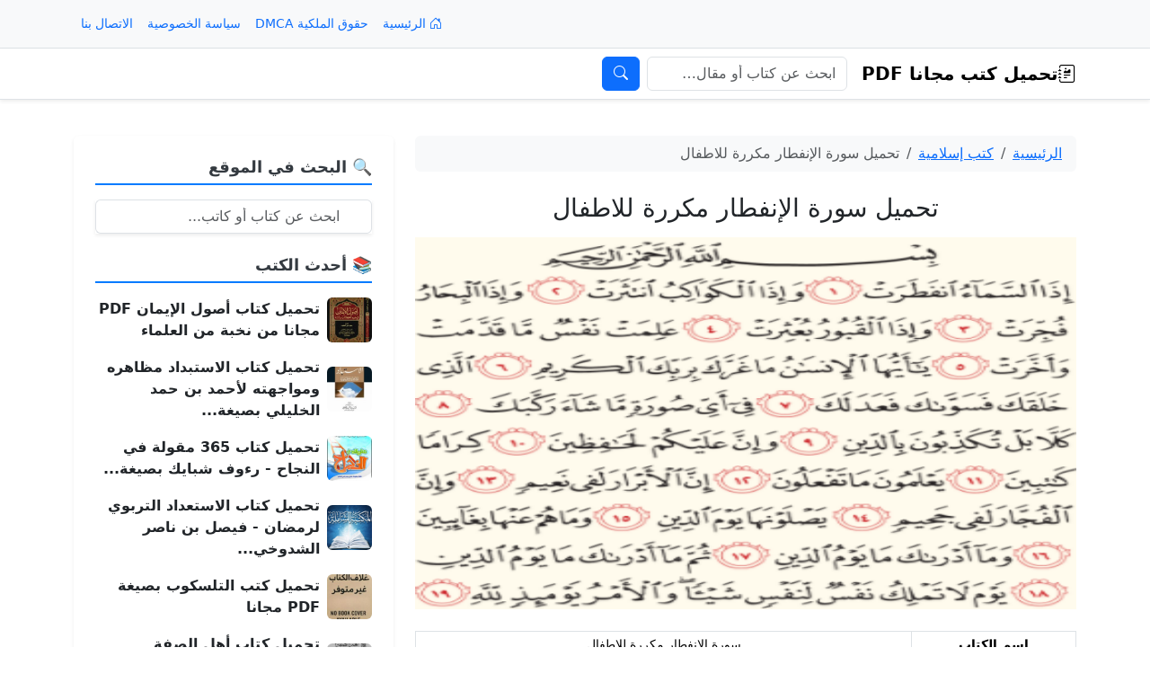

--- FILE ---
content_type: text/html; charset=UTF-8
request_url: https://pdfkutub.net/al-infitar-repeated/
body_size: 15643
content:
<!DOCTYPE html>
<html dir="rtl" lang="ar" dir="rtl">
<head>
  <meta charset="UTF-8">
  <meta name="viewport" content="width=device-width, initial-scale=1">

  <!-- Bootstrap CSS (RTL-aware) -->
      <link href="https://cdn.jsdelivr.net/npm/bootstrap@5.3.3/dist/css/bootstrap.rtl.min.css" rel="stylesheet">
  
  <!-- Bootstrap Icons (اختياري) -->
  <link rel="stylesheet" href="https://cdn.jsdelivr.net/npm/bootstrap-icons@1.11.3/font/bootstrap-icons.css">

  <!-- Favicon -->
  <link rel="shortcut icon" href="https://pdfkutub.net/wp-content/themes/pdfkutub/favicon.ico" type="image/x-icon">

  <meta name='robots' content='index, follow, max-image-preview:large, max-snippet:-1, max-video-preview:-1' />

	<!-- This site is optimized with the Yoast SEO plugin v26.8 - https://yoast.com/product/yoast-seo-wordpress/ -->
	<title>تحميل سورة الإنفطار مكررة للاطفال - تحميل كتب مجانا PDF</title>
	<link rel="canonical" href="https://pdfkutub.net/al-infitar-repeated/" />
	<meta property="og:locale" content="ar_AR" />
	<meta property="og:type" content="article" />
	<meta property="og:title" content="تحميل سورة الإنفطار مكررة للاطفال - تحميل كتب مجانا PDF" />
	<meta property="og:description" content="تحميل سورة الإنفطار مكررة للاطفال, ترتيب هذه الصورة في القرأن الكريم هو 82 وعدد أياتها 19 وعدد كلماتها 81 وعدد حروفها 326 ولقد نزلت على الرسول صلى الله عليه وسلم في مكة المكرمة وتعتبر من الصور المكية والسورة السابقة لسورة الإنفطار هى سورة التكوير والسورة التالية لها هى سورة المطففين, وكما سنتحدث عن تفاصيل سورة [&hellip;]" />
	<meta property="og:url" content="https://pdfkutub.net/al-infitar-repeated/" />
	<meta property="og:site_name" content="تحميل كتب مجانا PDF" />
	<meta property="article:published_time" content="2026-01-25T03:41:12+00:00" />
	<meta property="og:image" content="https://pdfkutub.net/wp-content/uploads/2018/03/التقاط-21.png" />
	<meta property="og:image:width" content="335" />
	<meta property="og:image:height" content="370" />
	<meta property="og:image:type" content="image/png" />
	<meta name="author" content="admin" />
	<meta name="twitter:card" content="summary_large_image" />
	<meta name="twitter:label1" content="كُتب بواسطة" />
	<meta name="twitter:data1" content="admin" />
	<script type="application/ld+json" class="yoast-schema-graph">{"@context":"https://schema.org","@graph":[{"@type":"Article","@id":"https://pdfkutub.net/al-infitar-repeated/#article","isPartOf":{"@id":"https://pdfkutub.net/al-infitar-repeated/"},"author":{"name":"admin","@id":"https://pdfkutub.net/#/schema/person/e55153e5abb18be75f46b83ada119f66"},"headline":"تحميل سورة الإنفطار مكررة للاطفال","datePublished":"2026-01-25T03:41:12+00:00","mainEntityOfPage":{"@id":"https://pdfkutub.net/al-infitar-repeated/"},"wordCount":2,"commentCount":0,"publisher":{"@id":"https://pdfkutub.net/#organization"},"image":{"@id":"https://pdfkutub.net/al-infitar-repeated/#primaryimage"},"thumbnailUrl":"https://pdfkutub.net/wp-content/uploads/2018/03/التقاط-21.png","articleSection":["كتب إسلامية"],"inLanguage":"ar","potentialAction":[{"@type":"CommentAction","name":"Comment","target":["https://pdfkutub.net/al-infitar-repeated/#respond"]}]},{"@type":"WebPage","@id":"https://pdfkutub.net/al-infitar-repeated/","url":"https://pdfkutub.net/al-infitar-repeated/","name":"تحميل سورة الإنفطار مكررة للاطفال - تحميل كتب مجانا PDF","isPartOf":{"@id":"https://pdfkutub.net/#website"},"primaryImageOfPage":{"@id":"https://pdfkutub.net/al-infitar-repeated/#primaryimage"},"image":{"@id":"https://pdfkutub.net/al-infitar-repeated/#primaryimage"},"thumbnailUrl":"https://pdfkutub.net/wp-content/uploads/2018/03/التقاط-21.png","datePublished":"2026-01-25T03:41:12+00:00","breadcrumb":{"@id":"https://pdfkutub.net/al-infitar-repeated/#breadcrumb"},"inLanguage":"ar","potentialAction":[{"@type":"ReadAction","target":["https://pdfkutub.net/al-infitar-repeated/"]}]},{"@type":"ImageObject","inLanguage":"ar","@id":"https://pdfkutub.net/al-infitar-repeated/#primaryimage","url":"https://pdfkutub.net/wp-content/uploads/2018/03/التقاط-21.png","contentUrl":"https://pdfkutub.net/wp-content/uploads/2018/03/التقاط-21.png","width":335,"height":370},{"@type":"BreadcrumbList","@id":"https://pdfkutub.net/al-infitar-repeated/#breadcrumb","itemListElement":[{"@type":"ListItem","position":1,"name":"Home","item":"https://pdfkutub.net/"},{"@type":"ListItem","position":2,"name":"تحميل سورة الإنفطار مكررة للاطفال"}]},{"@type":"WebSite","@id":"https://pdfkutub.net/#website","url":"https://pdfkutub.net/","name":"تحميل كتب مجانًا PDF","description":"","publisher":{"@id":"https://pdfkutub.net/#organization"},"potentialAction":[{"@type":"SearchAction","target":{"@type":"EntryPoint","urlTemplate":"https://pdfkutub.net/?s={search_term_string}"},"query-input":{"@type":"PropertyValueSpecification","valueRequired":true,"valueName":"search_term_string"}}],"inLanguage":"ar"},{"@type":"Organization","@id":"https://pdfkutub.net/#organization","name":"تحميل كتب مجانًا PDF","url":"https://pdfkutub.net/","logo":{"@type":"ImageObject","inLanguage":"ar","@id":"https://pdfkutub.net/#/schema/logo/image/","url":"https://pdfkutub.net/wp-content/uploads/2025/08/PDFKUTUB.NET_.png","contentUrl":"https://pdfkutub.net/wp-content/uploads/2025/08/PDFKUTUB.NET_.png","width":1024,"height":1024,"caption":"تحميل كتب مجانًا PDF"},"image":{"@id":"https://pdfkutub.net/#/schema/logo/image/"}},{"@type":"Person","@id":"https://pdfkutub.net/#/schema/person/e55153e5abb18be75f46b83ada119f66","name":"admin","image":{"@type":"ImageObject","inLanguage":"ar","@id":"https://pdfkutub.net/#/schema/person/image/","url":"https://secure.gravatar.com/avatar/75bd6e93b605306a2a3fc6fd03db14c9764bf4cf0ac29f49ea31de17ca31ae80?s=96&d=mm&r=g","contentUrl":"https://secure.gravatar.com/avatar/75bd6e93b605306a2a3fc6fd03db14c9764bf4cf0ac29f49ea31de17ca31ae80?s=96&d=mm&r=g","caption":"admin"},"url":"https://pdfkutub.net/author/admin/"}]}</script>
	<!-- / Yoast SEO plugin. -->


<link rel='dns-prefetch' href='//cdn.jsdelivr.net' />
<link rel="alternate" type="application/rss+xml" title="تحميل كتب مجانا PDF &laquo; تحميل سورة الإنفطار مكررة للاطفال خلاصة التعليقات" href="https://pdfkutub.net/al-infitar-repeated/feed/" />
<link rel="alternate" title="oEmbed (JSON)" type="application/json+oembed" href="https://pdfkutub.net/wp-json/oembed/1.0/embed?url=https%3A%2F%2Fpdfkutub.net%2Fal-infitar-repeated%2F" />
<link rel="alternate" title="oEmbed (XML)" type="text/xml+oembed" href="https://pdfkutub.net/wp-json/oembed/1.0/embed?url=https%3A%2F%2Fpdfkutub.net%2Fal-infitar-repeated%2F&#038;format=xml" />
<style id='wp-img-auto-sizes-contain-inline-css' type='text/css'>
img:is([sizes=auto i],[sizes^="auto," i]){contain-intrinsic-size:3000px 1500px}
/*# sourceURL=wp-img-auto-sizes-contain-inline-css */
</style>
<style id='wp-emoji-styles-inline-css' type='text/css'>

	img.wp-smiley, img.emoji {
		display: inline !important;
		border: none !important;
		box-shadow: none !important;
		height: 1em !important;
		width: 1em !important;
		margin: 0 0.07em !important;
		vertical-align: -0.1em !important;
		background: none !important;
		padding: 0 !important;
	}
/*# sourceURL=wp-emoji-styles-inline-css */
</style>
<style id='wp-block-library-inline-css' type='text/css'>
:root{--wp-block-synced-color:#7a00df;--wp-block-synced-color--rgb:122,0,223;--wp-bound-block-color:var(--wp-block-synced-color);--wp-editor-canvas-background:#ddd;--wp-admin-theme-color:#007cba;--wp-admin-theme-color--rgb:0,124,186;--wp-admin-theme-color-darker-10:#006ba1;--wp-admin-theme-color-darker-10--rgb:0,107,160.5;--wp-admin-theme-color-darker-20:#005a87;--wp-admin-theme-color-darker-20--rgb:0,90,135;--wp-admin-border-width-focus:2px}@media (min-resolution:192dpi){:root{--wp-admin-border-width-focus:1.5px}}.wp-element-button{cursor:pointer}:root .has-very-light-gray-background-color{background-color:#eee}:root .has-very-dark-gray-background-color{background-color:#313131}:root .has-very-light-gray-color{color:#eee}:root .has-very-dark-gray-color{color:#313131}:root .has-vivid-green-cyan-to-vivid-cyan-blue-gradient-background{background:linear-gradient(135deg,#00d084,#0693e3)}:root .has-purple-crush-gradient-background{background:linear-gradient(135deg,#34e2e4,#4721fb 50%,#ab1dfe)}:root .has-hazy-dawn-gradient-background{background:linear-gradient(135deg,#faaca8,#dad0ec)}:root .has-subdued-olive-gradient-background{background:linear-gradient(135deg,#fafae1,#67a671)}:root .has-atomic-cream-gradient-background{background:linear-gradient(135deg,#fdd79a,#004a59)}:root .has-nightshade-gradient-background{background:linear-gradient(135deg,#330968,#31cdcf)}:root .has-midnight-gradient-background{background:linear-gradient(135deg,#020381,#2874fc)}:root{--wp--preset--font-size--normal:16px;--wp--preset--font-size--huge:42px}.has-regular-font-size{font-size:1em}.has-larger-font-size{font-size:2.625em}.has-normal-font-size{font-size:var(--wp--preset--font-size--normal)}.has-huge-font-size{font-size:var(--wp--preset--font-size--huge)}.has-text-align-center{text-align:center}.has-text-align-left{text-align:left}.has-text-align-right{text-align:right}.has-fit-text{white-space:nowrap!important}#end-resizable-editor-section{display:none}.aligncenter{clear:both}.items-justified-left{justify-content:flex-start}.items-justified-center{justify-content:center}.items-justified-right{justify-content:flex-end}.items-justified-space-between{justify-content:space-between}.screen-reader-text{border:0;clip-path:inset(50%);height:1px;margin:-1px;overflow:hidden;padding:0;position:absolute;width:1px;word-wrap:normal!important}.screen-reader-text:focus{background-color:#ddd;clip-path:none;color:#444;display:block;font-size:1em;height:auto;left:5px;line-height:normal;padding:15px 23px 14px;text-decoration:none;top:5px;width:auto;z-index:100000}html :where(.has-border-color){border-style:solid}html :where([style*=border-top-color]){border-top-style:solid}html :where([style*=border-right-color]){border-right-style:solid}html :where([style*=border-bottom-color]){border-bottom-style:solid}html :where([style*=border-left-color]){border-left-style:solid}html :where([style*=border-width]){border-style:solid}html :where([style*=border-top-width]){border-top-style:solid}html :where([style*=border-right-width]){border-right-style:solid}html :where([style*=border-bottom-width]){border-bottom-style:solid}html :where([style*=border-left-width]){border-left-style:solid}html :where(img[class*=wp-image-]){height:auto;max-width:100%}:where(figure){margin:0 0 1em}html :where(.is-position-sticky){--wp-admin--admin-bar--position-offset:var(--wp-admin--admin-bar--height,0px)}@media screen and (max-width:600px){html :where(.is-position-sticky){--wp-admin--admin-bar--position-offset:0px}}

/*# sourceURL=wp-block-library-inline-css */
</style><style id='global-styles-inline-css' type='text/css'>
:root{--wp--preset--aspect-ratio--square: 1;--wp--preset--aspect-ratio--4-3: 4/3;--wp--preset--aspect-ratio--3-4: 3/4;--wp--preset--aspect-ratio--3-2: 3/2;--wp--preset--aspect-ratio--2-3: 2/3;--wp--preset--aspect-ratio--16-9: 16/9;--wp--preset--aspect-ratio--9-16: 9/16;--wp--preset--color--black: #000000;--wp--preset--color--cyan-bluish-gray: #abb8c3;--wp--preset--color--white: #ffffff;--wp--preset--color--pale-pink: #f78da7;--wp--preset--color--vivid-red: #cf2e2e;--wp--preset--color--luminous-vivid-orange: #ff6900;--wp--preset--color--luminous-vivid-amber: #fcb900;--wp--preset--color--light-green-cyan: #7bdcb5;--wp--preset--color--vivid-green-cyan: #00d084;--wp--preset--color--pale-cyan-blue: #8ed1fc;--wp--preset--color--vivid-cyan-blue: #0693e3;--wp--preset--color--vivid-purple: #9b51e0;--wp--preset--gradient--vivid-cyan-blue-to-vivid-purple: linear-gradient(135deg,rgb(6,147,227) 0%,rgb(155,81,224) 100%);--wp--preset--gradient--light-green-cyan-to-vivid-green-cyan: linear-gradient(135deg,rgb(122,220,180) 0%,rgb(0,208,130) 100%);--wp--preset--gradient--luminous-vivid-amber-to-luminous-vivid-orange: linear-gradient(135deg,rgb(252,185,0) 0%,rgb(255,105,0) 100%);--wp--preset--gradient--luminous-vivid-orange-to-vivid-red: linear-gradient(135deg,rgb(255,105,0) 0%,rgb(207,46,46) 100%);--wp--preset--gradient--very-light-gray-to-cyan-bluish-gray: linear-gradient(135deg,rgb(238,238,238) 0%,rgb(169,184,195) 100%);--wp--preset--gradient--cool-to-warm-spectrum: linear-gradient(135deg,rgb(74,234,220) 0%,rgb(151,120,209) 20%,rgb(207,42,186) 40%,rgb(238,44,130) 60%,rgb(251,105,98) 80%,rgb(254,248,76) 100%);--wp--preset--gradient--blush-light-purple: linear-gradient(135deg,rgb(255,206,236) 0%,rgb(152,150,240) 100%);--wp--preset--gradient--blush-bordeaux: linear-gradient(135deg,rgb(254,205,165) 0%,rgb(254,45,45) 50%,rgb(107,0,62) 100%);--wp--preset--gradient--luminous-dusk: linear-gradient(135deg,rgb(255,203,112) 0%,rgb(199,81,192) 50%,rgb(65,88,208) 100%);--wp--preset--gradient--pale-ocean: linear-gradient(135deg,rgb(255,245,203) 0%,rgb(182,227,212) 50%,rgb(51,167,181) 100%);--wp--preset--gradient--electric-grass: linear-gradient(135deg,rgb(202,248,128) 0%,rgb(113,206,126) 100%);--wp--preset--gradient--midnight: linear-gradient(135deg,rgb(2,3,129) 0%,rgb(40,116,252) 100%);--wp--preset--font-size--small: 13px;--wp--preset--font-size--medium: 20px;--wp--preset--font-size--large: 36px;--wp--preset--font-size--x-large: 42px;--wp--preset--spacing--20: 0.44rem;--wp--preset--spacing--30: 0.67rem;--wp--preset--spacing--40: 1rem;--wp--preset--spacing--50: 1.5rem;--wp--preset--spacing--60: 2.25rem;--wp--preset--spacing--70: 3.38rem;--wp--preset--spacing--80: 5.06rem;--wp--preset--shadow--natural: 6px 6px 9px rgba(0, 0, 0, 0.2);--wp--preset--shadow--deep: 12px 12px 50px rgba(0, 0, 0, 0.4);--wp--preset--shadow--sharp: 6px 6px 0px rgba(0, 0, 0, 0.2);--wp--preset--shadow--outlined: 6px 6px 0px -3px rgb(255, 255, 255), 6px 6px rgb(0, 0, 0);--wp--preset--shadow--crisp: 6px 6px 0px rgb(0, 0, 0);}:where(.is-layout-flex){gap: 0.5em;}:where(.is-layout-grid){gap: 0.5em;}body .is-layout-flex{display: flex;}.is-layout-flex{flex-wrap: wrap;align-items: center;}.is-layout-flex > :is(*, div){margin: 0;}body .is-layout-grid{display: grid;}.is-layout-grid > :is(*, div){margin: 0;}:where(.wp-block-columns.is-layout-flex){gap: 2em;}:where(.wp-block-columns.is-layout-grid){gap: 2em;}:where(.wp-block-post-template.is-layout-flex){gap: 1.25em;}:where(.wp-block-post-template.is-layout-grid){gap: 1.25em;}.has-black-color{color: var(--wp--preset--color--black) !important;}.has-cyan-bluish-gray-color{color: var(--wp--preset--color--cyan-bluish-gray) !important;}.has-white-color{color: var(--wp--preset--color--white) !important;}.has-pale-pink-color{color: var(--wp--preset--color--pale-pink) !important;}.has-vivid-red-color{color: var(--wp--preset--color--vivid-red) !important;}.has-luminous-vivid-orange-color{color: var(--wp--preset--color--luminous-vivid-orange) !important;}.has-luminous-vivid-amber-color{color: var(--wp--preset--color--luminous-vivid-amber) !important;}.has-light-green-cyan-color{color: var(--wp--preset--color--light-green-cyan) !important;}.has-vivid-green-cyan-color{color: var(--wp--preset--color--vivid-green-cyan) !important;}.has-pale-cyan-blue-color{color: var(--wp--preset--color--pale-cyan-blue) !important;}.has-vivid-cyan-blue-color{color: var(--wp--preset--color--vivid-cyan-blue) !important;}.has-vivid-purple-color{color: var(--wp--preset--color--vivid-purple) !important;}.has-black-background-color{background-color: var(--wp--preset--color--black) !important;}.has-cyan-bluish-gray-background-color{background-color: var(--wp--preset--color--cyan-bluish-gray) !important;}.has-white-background-color{background-color: var(--wp--preset--color--white) !important;}.has-pale-pink-background-color{background-color: var(--wp--preset--color--pale-pink) !important;}.has-vivid-red-background-color{background-color: var(--wp--preset--color--vivid-red) !important;}.has-luminous-vivid-orange-background-color{background-color: var(--wp--preset--color--luminous-vivid-orange) !important;}.has-luminous-vivid-amber-background-color{background-color: var(--wp--preset--color--luminous-vivid-amber) !important;}.has-light-green-cyan-background-color{background-color: var(--wp--preset--color--light-green-cyan) !important;}.has-vivid-green-cyan-background-color{background-color: var(--wp--preset--color--vivid-green-cyan) !important;}.has-pale-cyan-blue-background-color{background-color: var(--wp--preset--color--pale-cyan-blue) !important;}.has-vivid-cyan-blue-background-color{background-color: var(--wp--preset--color--vivid-cyan-blue) !important;}.has-vivid-purple-background-color{background-color: var(--wp--preset--color--vivid-purple) !important;}.has-black-border-color{border-color: var(--wp--preset--color--black) !important;}.has-cyan-bluish-gray-border-color{border-color: var(--wp--preset--color--cyan-bluish-gray) !important;}.has-white-border-color{border-color: var(--wp--preset--color--white) !important;}.has-pale-pink-border-color{border-color: var(--wp--preset--color--pale-pink) !important;}.has-vivid-red-border-color{border-color: var(--wp--preset--color--vivid-red) !important;}.has-luminous-vivid-orange-border-color{border-color: var(--wp--preset--color--luminous-vivid-orange) !important;}.has-luminous-vivid-amber-border-color{border-color: var(--wp--preset--color--luminous-vivid-amber) !important;}.has-light-green-cyan-border-color{border-color: var(--wp--preset--color--light-green-cyan) !important;}.has-vivid-green-cyan-border-color{border-color: var(--wp--preset--color--vivid-green-cyan) !important;}.has-pale-cyan-blue-border-color{border-color: var(--wp--preset--color--pale-cyan-blue) !important;}.has-vivid-cyan-blue-border-color{border-color: var(--wp--preset--color--vivid-cyan-blue) !important;}.has-vivid-purple-border-color{border-color: var(--wp--preset--color--vivid-purple) !important;}.has-vivid-cyan-blue-to-vivid-purple-gradient-background{background: var(--wp--preset--gradient--vivid-cyan-blue-to-vivid-purple) !important;}.has-light-green-cyan-to-vivid-green-cyan-gradient-background{background: var(--wp--preset--gradient--light-green-cyan-to-vivid-green-cyan) !important;}.has-luminous-vivid-amber-to-luminous-vivid-orange-gradient-background{background: var(--wp--preset--gradient--luminous-vivid-amber-to-luminous-vivid-orange) !important;}.has-luminous-vivid-orange-to-vivid-red-gradient-background{background: var(--wp--preset--gradient--luminous-vivid-orange-to-vivid-red) !important;}.has-very-light-gray-to-cyan-bluish-gray-gradient-background{background: var(--wp--preset--gradient--very-light-gray-to-cyan-bluish-gray) !important;}.has-cool-to-warm-spectrum-gradient-background{background: var(--wp--preset--gradient--cool-to-warm-spectrum) !important;}.has-blush-light-purple-gradient-background{background: var(--wp--preset--gradient--blush-light-purple) !important;}.has-blush-bordeaux-gradient-background{background: var(--wp--preset--gradient--blush-bordeaux) !important;}.has-luminous-dusk-gradient-background{background: var(--wp--preset--gradient--luminous-dusk) !important;}.has-pale-ocean-gradient-background{background: var(--wp--preset--gradient--pale-ocean) !important;}.has-electric-grass-gradient-background{background: var(--wp--preset--gradient--electric-grass) !important;}.has-midnight-gradient-background{background: var(--wp--preset--gradient--midnight) !important;}.has-small-font-size{font-size: var(--wp--preset--font-size--small) !important;}.has-medium-font-size{font-size: var(--wp--preset--font-size--medium) !important;}.has-large-font-size{font-size: var(--wp--preset--font-size--large) !important;}.has-x-large-font-size{font-size: var(--wp--preset--font-size--x-large) !important;}
/*# sourceURL=global-styles-inline-css */
</style>

<style id='classic-theme-styles-inline-css' type='text/css'>
/*! This file is auto-generated */
.wp-block-button__link{color:#fff;background-color:#32373c;border-radius:9999px;box-shadow:none;text-decoration:none;padding:calc(.667em + 2px) calc(1.333em + 2px);font-size:1.125em}.wp-block-file__button{background:#32373c;color:#fff;text-decoration:none}
/*# sourceURL=/wp-includes/css/classic-themes.min.css */
</style>
<link rel="https://api.w.org/" href="https://pdfkutub.net/wp-json/" /><link rel="alternate" title="JSON" type="application/json" href="https://pdfkutub.net/wp-json/wp/v2/posts/3685" /><link rel="EditURI" type="application/rsd+xml" title="RSD" href="https://pdfkutub.net/xmlrpc.php?rsd" />
<meta name="generator" content="WordPress 6.9" />
<link rel='shortlink' href='https://pdfkutub.net/?p=3685' />
<!-- Analytics by WP Statistics - https://wp-statistics.com -->
<link rel="icon" href="https://pdfkutub.net/wp-content/uploads/2025/08/cropped-PDFKUTUB.NET_-1-32x32.png" sizes="32x32" />
<link rel="icon" href="https://pdfkutub.net/wp-content/uploads/2025/08/cropped-PDFKUTUB.NET_-1-192x192.png" sizes="192x192" />
<link rel="apple-touch-icon" href="https://pdfkutub.net/wp-content/uploads/2025/08/cropped-PDFKUTUB.NET_-1-180x180.png" />
<meta name="msapplication-TileImage" content="https://pdfkutub.net/wp-content/uploads/2025/08/cropped-PDFKUTUB.NET_-1-270x270.png" />
</head>
<body class="rtl wp-singular post-template-default single single-post postid-3685 single-format-standard wp-theme-pdfkutub">

<!-- الشريط العلوي: وصف + قائمة topbar + تواصل -->
<div class="bg-body-tertiary border-bottom small">
  <div class="container">
    <div class="d-flex flex-wrap align-items-center justify-content-between py-2 gap-2">

      <div class="text-muted">
              </div>

      <nav aria-label="قائمة الشريط العلوي">
        <ul class="nav nav-pills gap-2">

          <!-- الرئيسية ثابتة -->
          <li class="nav-item">
            <a class="nav-link px-2 small" href="https://pdfkutub.net/">
              <i class="bi bi-house-door"></i> الرئيسية            </a>
          </li>

          <li class="nav-item"><a class="nav-link px-2 small" href="https://pdfkutub.net/dmca/">حقوق الملكية DMCA</a></li><li class="nav-item"><a class="nav-link px-2 small" href="https://pdfkutub.net/privacy-policy/">سياسة الخصوصية</a></li><li class="nav-item"><a class="nav-link px-2 small" href="https://pdfkutub.net/contact-us/">الاتصال بنا</a></li>
        </ul>
      </nav>

    </div>
  </div>
</div>

<!-- نافبار أساسي ثابت -->
<header class="sticky-top shadow-sm">
  <nav class="navbar navbar-expand-lg navbar-light bg-white border-bottom">
    <div class="container">

      <!-- الشعار / الاسم -->
      <a class="navbar-brand fw-bold d-flex align-items-center gap-2" href="https://pdfkutub.net/">
        <i class="bi bi-journal-richtext"></i>
        تحميل كتب مجانا PDF      </a>

      <!-- زر الطيّ للموبايل -->
      <button class="navbar-toggler" type="button" data-bs-toggle="collapse" data-bs-target="#mainNav"
              aria-controls="mainNav" aria-expanded="false"
              aria-label="Toggle navigation">
        <span class="navbar-toggler-icon"></span>
      </button>

      <!-- القائمة + البحث -->
      <div class="collapse navbar-collapse" id="mainNav">

        
        <!-- محرك البحث -->
        <form class="d-flex my-2 my-lg-0" role="search" method="get" action="https://pdfkutub.net/">
          <label for="headerSearch" class="visually-hidden">بحث</label>
          <input id="headerSearch"
                 class="form-control"
                 type="search"
                 name="s"
                 value=""
                 placeholder="ابحث عن كتاب أو مقال…"
                 aria-label="بحث">
          <button class="btn btn-primary ms-2" type="submit" aria-label="نفّذ البحث">
            <i class="bi bi-search"></i>
          </button>
        </form>

      </div>
    </div>
  </nav>
</header>

<!-- حاوية المحتوى الأساسية (أغلقها في footer.php) -->
<div class="container py-3">

<main id="content" class="my-4">
  <div class="row">
    <!-- المحتوى الرئيسي -->
    <div class="col-lg-8 mb-4">
      
        <!-- شريط التنقل (Breadcrumb) -->
                  <nav aria-label="Breadcrumb" class="mb-4">
            <ol class="breadcrumb bg-light px-3 py-2 rounded small">
              <li class="breadcrumb-item">
                <a href="https://pdfkutub.net/">الرئيسية</a>
              </li>
              <li class="breadcrumb-item"><a href="https://pdfkutub.net/category/islamic-books/">كتب إسلامية</a></li>              <li class="breadcrumb-item active" aria-current="page">تحميل سورة الإنفطار مكررة للاطفال</li>
            </ol>
          </nav>
        
        
        <article class="mb-5 post-3685 post type-post status-publish format-standard has-post-thumbnail hentry category-islamic-books">

          <!-- عنوان المقال -->
          <header class="mb-3 text-center">
            <h1 class="h3 mb-0">تحميل سورة الإنفطار مكررة للاطفال</h1>
          </header>

          <!-- صورة بنسبة ثابتة -->
          <div class="ratio ratio-16x9 mb-4">
            <img width="335" height="370" src="https://pdfkutub.net/wp-content/uploads/2018/03/التقاط-21.png" class="w-100 h-100" alt="تحميل سورة الإنفطار مكررة للاطفال" decoding="async" fetchpriority="high" srcset="https://pdfkutub.net/wp-content/uploads/2018/03/التقاط-21.png 335w, https://pdfkutub.net/wp-content/uploads/2018/03/التقاط-21-272x300.png 272w" sizes="(max-width: 335px) 100vw, 335px" />          </div>

          <!-- جدول بيانات الكتاب (يظهر فقط عند وجود بيانات) -->
                      <div class="table-responsive mb-4">
              <table class="table table-bordered table-sm text-center align-middle">
                <tbody class="small">
                                      <tr>
                      <th class="w-25 text-nowrap">اسم الكتاب</th>
                      <td class="text-break">سورة الإنفطار مكررة للاطفال</td>
                    </tr>
                                                        <tr>
                      <th class="text-nowrap">اسم الكاتب</th>
                      <td class="text-break">محمد صديق المنشاوي</td>
                    </tr>
                                                        <tr>
                      <th class="text-nowrap">لغة الكتاب</th>
                      <td class="text-break">عربي</td>
                    </tr>
                                                        <tr>
                      <th class="text-nowrap">حجم الكتاب</th>
                      <td class="text-break">98.</td>
                    </tr>
                                  </tbody>
              </table>
            </div>
          
          <!-- المحتوى -->
          <div class="mb-5">
            <p>تحميل <a href="https://pdfkutub.net/al-infitar-repeated/">سورة الإنفطار</a> مكررة للاطفال, ترتيب هذه الصورة في القرأن الكريم هو 82 وعدد أياتها 19 وعدد كلماتها 81 وعدد حروفها 326 ولقد نزلت على الرسول صلى الله عليه وسلم في مكة المكرمة وتعتبر من الصور المكية والسورة السابقة لسورة الإنفطار هى سورة التكوير والسورة التالية لها هى سورة المطففين, وكما سنتحدث عن تفاصيل سورة الإنفطار ونفضها وتفسير أياتها بشكل مفصل عبر السطور التالية من موقعنا <a href="https://pdfkutub.net/">تحميل كتب مجانا</a> .</p>
<p><strong>تفسير سورة الإنفطار :</strong></p>
<ul>
<li>(إِذَا السَّماءُ انْفَطَرَتْ) أي إذا انشقت السماء وتغير نظامها، فلم يبق نظام الكواكب على ما نرى، عند خراب هذا العالم بأسره.<br />
وجاء نحو الآية قوله: « وَيَوْمَ تَشَقَّقُ السَّماءُ بِالْغَمامِ » وقوله: « فَإِذَا انْشَقَّتِ السَّماءُ فَكانَتْ وَرْدَةً كَالدِّهانِ » وقوله: « وَفُتِحَتِ السَّماءُ فَكانَتْ أَبْوابًا ».</li>
<li>(وَإِذَا الْكَواكِبُ انْتَثَرَتْ) أي سقطت وتفرقت. وهذا يجىء تاليا لما قبله. إذ متى انشقت السماء وانتقض تركيبها، واختل نظامها &#8211; انتثرت كواكبها.</li>
<li>(وَإِذَا الْبِحارُ فُجِّرَتْ) أي أزيل ما بينها من حواجز فاختلط عذبها بملحها. وفاضت على سطح الأرض حينا من الدهر كما قال: « وَإِذَا الْبِحارُ سُجِّرَتْ » أي ملئت وفاض ماؤها، لاضطراب الأرض وزلزالها الشديد، ووقوع الخلل في جميع أجزائها.<br />
والخلاصة &#8211; إن هذا العالم تزول صفاته. وتتبدل أحواله. فتكون الأرض غير الأرض. والسماء غير السماء كما قال: « يَوْمَ تُبَدَّلُ الْأَرْضُ غَيْرَ الْأَرْضِ وَالسَّماواتُ ».</li>
<li>(وَإِذَا الْقُبُورُ بُعْثِرَتْ) أي أثيرت وقلب أسفلها أعلاها. وباطنها ظاهرها، ليخرج من فيها من الموتى أحياء.</li>
<li>(عَلِمَتْ نَفْسٌ ما قَدَّمَتْ وَأَخَّرَتْ) أي علم كل أحد ما قدم لنفسه من عمل ولم يقصر فيه وعلم ما أخره وتكاسل عن أدائه.</li>
</ul>
<p><strong>فضل سورة الإنفطار :</strong></p>
<ul>
<li>عن ابن ابي كعب قال النبي صلوات الله علية وآله : من قراها أعطاه الله من الاجر بعدد كل قبر حسنة ، وبعدد كل قطرة ماء حسنة ، وأحسن شأنه يوم القيامة.</li>
<li>قال الصادق عليه السلام : ( من قرأها عند نزول الغيث غفر الله له بكل قطرة تقطر) وقراءتها على العين يقوي نظرها ويزول الرمد والغشاوة بقدرة الله تعالى . مجمع البيان.</li>
<li>روى الحسين بن ابي العلاء عن ابي عبد الله عليه السلام قال : منقرأ هاتين السورتين ( إذا السماء انفطرت ) و( إذا السماء أنشقت ) وجعلها نصب عينيه في صلاة الفريضة والنافلة لم يحجبه من الله حجاب ، ولم يحجزه من الله حاجز ، ولم يزل ينظر الىالله وينظر الله اليه حتى يفزع من حساب الناس.</li>
<li>من خواص القرآن عن النبي صلوات الله عليه وآله انه قال : من قرأهذه السورة أعاذه الله أن يفضحه حين ينشر صحيفته وستر عورته ، واصلح له شأنه يوم القيامة ومن قرأها وهو مسجون او مقيد وعلقها عليه سهل الله خروجه وأصلح حاله عاجلا بأذن الله.</li>
</ul>
          </div>

          <!-- زر التحميل (حسب كودك: links.dlgames.co/?ktbnt=ID) -->
                      <div class="text-center mb-5">
              <a class="btn btn-primary btn-lg"
                 href="https://links.dlgames.co/?ktbnt=3685"
                 target="_blank" rel="nofollow">
                التحميل من هنا              </a>
            </div>
          
          <!-- كتب ذات صلة (6 في سطر واحد على الشاشات الكبيرة) -->
                      <section class="mt-5">
              <h4 class="text-center mb-4">📚 كتب ذات صلة</h4>
              <div class="row row-cols-2 row-cols-md-3 row-cols-lg-6 g-3">
                                  <div class="col">
                    <div class="card h-100 text-center">
                      <a href="https://pdfkutub.net/lost-salah/" class="text-decoration-none">
                        <div class="ratio ratio-4x3">
                                                      <img width="212" height="300" src="https://pdfkutub.net/wp-content/uploads/2022/09/lost-salah-212x300.webp" class="w-100 h-100 wp-post-image" alt="تحميل كتاب فاتتني صلاة بدون نت بصوت محمد غنايم مسموع MP3 صوتي" decoding="async" srcset="https://pdfkutub.net/wp-content/uploads/2022/09/lost-salah-212x300.webp 212w, https://pdfkutub.net/wp-content/uploads/2022/09/lost-salah.webp 283w" sizes="(max-width: 212px) 100vw, 212px" />                                                  </div>
                      </a>
                      <div class="card-body p-2">
                        <h6 class="card-title small mb-0">
                          <a href="https://pdfkutub.net/lost-salah/" class="text-decoration-none text-dark">
                            تحميل كتاب فاتتني صلاة بدون نت بصوت محمد غنايم مسموع…                          </a>
                        </h6>
                      </div>
                    </div>
                  </div>
                                  <div class="col">
                    <div class="card h-100 text-center">
                      <a href="https://pdfkutub.net/alghafileen/" class="text-decoration-none">
                        <div class="ratio ratio-4x3">
                                                      <img width="188" height="268" src="https://pdfkutub.net/wp-content/uploads/2022/01/download.jpg" class="w-100 h-100 wp-post-image" alt="تحميل كتاب تحذير الغافلين من خطر الهزء بالدين PDF" decoding="async" />                                                  </div>
                      </a>
                      <div class="card-body p-2">
                        <h6 class="card-title small mb-0">
                          <a href="https://pdfkutub.net/alghafileen/" class="text-decoration-none text-dark">
                            تحميل كتاب تحذير الغافلين من خطر الهزء بالدين PDF                          </a>
                        </h6>
                      </div>
                    </div>
                  </div>
                                  <div class="col">
                    <div class="card h-100 text-center">
                      <a href="https://pdfkutub.net/quran/" class="text-decoration-none">
                        <div class="ratio ratio-4x3">
                                                      <img width="229" height="300" src="https://pdfkutub.net/wp-content/uploads/2023/04/xmus-haf.jpg.pagespeed.ic_.YhnYFAxt0l-229x300.webp" class="w-100 h-100 wp-post-image" alt="تحميل كتاب المصحف الشريف PDF كاملا ملون بخط كبير" decoding="async" loading="lazy" srcset="https://pdfkutub.net/wp-content/uploads/2023/04/xmus-haf.jpg.pagespeed.ic_.YhnYFAxt0l-229x300.webp 229w, https://pdfkutub.net/wp-content/uploads/2023/04/xmus-haf.jpg.pagespeed.ic_.YhnYFAxt0l.webp 315w" sizes="auto, (max-width: 229px) 100vw, 229px" />                                                  </div>
                      </a>
                      <div class="card-body p-2">
                        <h6 class="card-title small mb-0">
                          <a href="https://pdfkutub.net/quran/" class="text-decoration-none text-dark">
                            تحميل كتاب المصحف الشريف PDF كاملا ملون بخط كبير                          </a>
                        </h6>
                      </div>
                    </div>
                  </div>
                                  <div class="col">
                    <div class="card h-100 text-center">
                      <a href="https://pdfkutub.net/beacuse-you-allah/" class="text-decoration-none">
                        <div class="ratio ratio-4x3">
                                                      <img width="214" height="300" src="https://pdfkutub.net/wp-content/uploads/2022/04/beacuse-you-allah-214x300.jpg" class="w-100 h-100 wp-post-image" alt="تحميل كتاب لأنك الله للكاتب علي جابر الفيفي PDF" decoding="async" loading="lazy" srcset="https://pdfkutub.net/wp-content/uploads/2022/04/beacuse-you-allah-214x300.jpg 214w, https://pdfkutub.net/wp-content/uploads/2022/04/beacuse-you-allah.jpg 297w" sizes="auto, (max-width: 214px) 100vw, 214px" />                                                  </div>
                      </a>
                      <div class="card-body p-2">
                        <h6 class="card-title small mb-0">
                          <a href="https://pdfkutub.net/beacuse-you-allah/" class="text-decoration-none text-dark">
                            تحميل كتاب لأنك الله للكاتب علي جابر الفيفي PDF                          </a>
                        </h6>
                      </div>
                    </div>
                  </div>
                                  <div class="col">
                    <div class="card h-100 text-center">
                      <a href="https://pdfkutub.net/pdf-end-faith/" class="text-decoration-none">
                        <div class="ratio ratio-4x3">
                                                      <img width="186" height="300" src="https://pdfkutub.net/wp-content/uploads/2018/12/التقاط-9-186x300.png" class="w-100 h-100 wp-post-image" alt="تحميل كتاب نهاية الإيمان مترجم سام هاريس pdf" decoding="async" loading="lazy" srcset="https://pdfkutub.net/wp-content/uploads/2018/12/التقاط-9-186x300.png 186w, https://pdfkutub.net/wp-content/uploads/2018/12/التقاط-9.png 208w" sizes="auto, (max-width: 186px) 100vw, 186px" />                                                  </div>
                      </a>
                      <div class="card-body p-2">
                        <h6 class="card-title small mb-0">
                          <a href="https://pdfkutub.net/pdf-end-faith/" class="text-decoration-none text-dark">
                            تحميل كتاب نهاية الإيمان مترجم سام هاريس pdf                          </a>
                        </h6>
                      </div>
                    </div>
                  </div>
                                  <div class="col">
                    <div class="card h-100 text-center">
                      <a href="https://pdfkutub.net/pdf-hadi-majeed/" class="text-decoration-none">
                        <div class="ratio ratio-4x3">
                                                      <img width="179" height="278" src="https://pdfkutub.net/wp-content/uploads/2018/12/التقاط-3.png" class="w-100 h-100 wp-post-image" alt="تحميل كتاب هدي المجيد في أحكام التجويد هدى العمروسي pdf" decoding="async" loading="lazy" />                                                  </div>
                      </a>
                      <div class="card-body p-2">
                        <h6 class="card-title small mb-0">
                          <a href="https://pdfkutub.net/pdf-hadi-majeed/" class="text-decoration-none text-dark">
                            تحميل كتاب هدي المجيد في أحكام التجويد هدى العمروسي pdf                          </a>
                        </h6>
                      </div>
                    </div>
                  </div>
                              </div>
            </section>
          
        </article>

        <!-- التعليقات -->
                  <div class="mt-5">
                      </div>
        
          </div>

    <!-- السايدبار -->
    <aside class="col-lg-4">
      <aside id="secondary" class="widget-area bg-white p-4 rounded shadow-sm mb-4" role="complementary" style="direction: rtl;">
  <div class="sidebar-inner">

    <!-- 🔍 محرك البحث -->
    <div class="widget widget_search mb-4">
      <h5 class="widget-title mb-3">🔍 البحث في الموقع</h5>
      <form method="get" action="https://pdfkutub.net/" role="search">
        <div class="input-group shadow-sm">
          <span class="input-group-text bg-white border-end-0">
            <i class="fa fa-search text-primary"></i>
          </span>
          <input 
            type="search" 
            class="form-control border-start-0" 
            name="s" 
            placeholder="ابحث عن كتاب أو كاتب..." 
            value=""
            aria-label="بحث"
            style="direction: rtl;"
          >
        </div>
      </form>
    </div>

    <!-- 📚 أحدث الكتب -->
    <div class="widget mb-4">
      <h5 class="widget-title mb-3">📚 أحدث الكتب</h5>
      <ul class="list-unstyled">
                  <li class="d-flex align-items-center mb-3">
            <img width="150" height="150" src="https://pdfkutub.net/wp-content/uploads/2025/05/WhatsApp-Image-2024-07-16-at-5.09.42-PM-1-150x150.jpeg" class="rounded me-2 wp-post-image" alt="" style="width: 50px; height: 50px; object-fit: cover;" decoding="async" loading="lazy" />            <a href="https://pdfkutub.net/osool-al-eeman-nukhbat-min-al-ulama/" class="text-dark text-decoration-none fw-semibold">
              تحميل كتاب أصول الإيمان PDF مجانا من نخبة من العلماء            </a>
          </li>
                  <li class="d-flex align-items-center mb-3">
            <img width="150" height="150" src="https://pdfkutub.net/wp-content/uploads/2025/05/dybsMydS3DCISgJH-150x150.jpg" class="rounded me-2 wp-post-image" alt="" style="width: 50px; height: 50px; object-fit: cover;" decoding="async" loading="lazy" />            <a href="https://pdfkutub.net/al-ista-bda-madha-rih-wa-mawajahat-ahmad-bin-hamad-al-khalili/" class="text-dark text-decoration-none fw-semibold">
              تحميل كتاب الاستبداد مظاهره ومواجهته لأحمد بن حمد الخليلي بصيغة...            </a>
          </li>
                  <li class="d-flex align-items-center mb-3">
            <img width="150" height="150" src="https://pdfkutub.net/wp-content/uploads/2025/05/voQdVgZvDQMHJ2Pv-150x150.jpg" class="rounded me-2 wp-post-image" alt="" style="width: 50px; height: 50px; object-fit: cover;" decoding="async" loading="lazy" />            <a href="https://pdfkutub.net/365-maqala-fi-najah-raouf-shabayek/" class="text-dark text-decoration-none fw-semibold">
              تحميل كتاب 365 مقولة في النجاح - رءوف شبايك بصيغة...            </a>
          </li>
                  <li class="d-flex align-items-center mb-3">
            <img width="150" height="150" src="https://pdfkutub.net/wp-content/uploads/2025/05/0YOk32lnTVWMFYoC-1-150x150.jpg" class="rounded me-2 wp-post-image" alt="" style="width: 50px; height: 50px; object-fit: cover;" decoding="async" loading="lazy" />            <a href="https://pdfkutub.net/alistaead-altarbawi-lramadan-faisal-bin-nasir-alsdhuqi/" class="text-dark text-decoration-none fw-semibold">
              تحميل كتاب الاستعداد التربوي لرمضان - فيصل بن ناصر الشدوخي...            </a>
          </li>
                  <li class="d-flex align-items-center mb-3">
            <img width="150" height="150" src="https://pdfkutub.net/wp-content/uploads/2025/05/PLqgM1CzfF3hluKJ-150x150.jpg" class="rounded me-2 wp-post-image" alt="" style="width: 50px; height: 50px; object-fit: cover;" decoding="async" loading="lazy" />            <a href="https://pdfkutub.net/alteleskob/" class="text-dark text-decoration-none fw-semibold">
              تحميل كتب التلسكوب بصيغة PDF مجانا            </a>
          </li>
                  <li class="d-flex align-items-center mb-3">
            <img width="150" height="150" src="https://pdfkutub.net/wp-content/uploads/2025/05/eHvMEfarZ8Rez2Ee-150x150.jpg" class="rounded me-2 wp-post-image" alt="" style="width: 50px; height: 50px; object-fit: cover;" decoding="async" loading="lazy" />            <a href="https://pdfkutub.net/ahl-al-sifah-wa-ahwalihm-ibn-taymiyyah/" class="text-dark text-decoration-none fw-semibold">
              تحميل كتاب أهل الصفة وأحوالهم لابن تيمية بصيغة PDF مجانا            </a>
          </li>
                  <li class="d-flex align-items-center mb-3">
            <img width="150" height="150" src="https://pdfkutub.net/wp-content/uploads/2025/05/u0ufY0b7iMLR7Lha-150x150.jpg" class="rounded me-2 wp-post-image" alt="" style="width: 50px; height: 50px; object-fit: cover;" decoding="async" loading="lazy" />            <a href="https://pdfkutub.net/alinsan-alharam-qira-a-fi-al-i-elan-al-alami-lhuquq-al-insan/" class="text-dark text-decoration-none fw-semibold">
              تحميل كتاب الإنسان الحرام - قراءة في الإعلان العالمي لحقوق...            </a>
          </li>
                  <li class="d-flex align-items-center mb-3">
            <img width="150" height="150" src="https://pdfkutub.net/wp-content/uploads/2025/05/WEZjMf6HyIAlT8pO-150x150.jpg" class="rounded me-2 wp-post-image" alt="" style="width: 50px; height: 50px; object-fit: cover;" decoding="async" loading="lazy" />            <a href="https://pdfkutub.net/aalat-alzaman-herbert-george-wells/" class="text-dark text-decoration-none fw-semibold">
              تحميل كتاب آلة الزمن لهربرت جورج ويلز بصيغة PDF مجانا...            </a>
          </li>
                  <li class="d-flex align-items-center mb-3">
            <img width="150" height="150" src="https://pdfkutub.net/wp-content/uploads/2025/05/w2e3f2we3f2wef3-150x150.jpg" class="rounded me-2 wp-post-image" alt="" style="width: 50px; height: 50px; object-fit: cover;" decoding="async" loading="lazy" />            <a href="https://pdfkutub.net/al-malal-wal-nahl-al-shahrastani/" class="text-dark text-decoration-none fw-semibold">
              تحميل كتاب الملل والنحل للشهرستاني بصيغة PDF مجانا            </a>
          </li>
                  <li class="d-flex align-items-center mb-3">
            <img width="150" height="150" src="https://pdfkutub.net/wp-content/uploads/2025/05/fgerwgf65ewrfg6rw5f6-150x150.jpg" class="rounded me-2 wp-post-image" alt="" style="width: 50px; height: 50px; object-fit: cover;" decoding="async" loading="lazy" />            <a href="https://pdfkutub.net/imam-mohamed-bin-sirin-wa-fiqh-fi-alibadat-salim-mohamed-matar/" class="text-dark text-decoration-none fw-semibold">
              تحميل كتاب الإمام محمد بن سيرين وفقهه في العبادات -...            </a>
          </li>
              </ul>
    </div>

    <!-- 📂 التصنيفات كوسوم -->
    <div class="widget mb-4">
      <h5 class="widget-title mb-3">📂 التصنيفات</h5>
      <div class="d-flex flex-wrap gap-2">
                  <a href="https://pdfkutub.net/category/%d8%a3%d8%b3%d8%a7%d8%b7%d9%8a%d8%b1-%d8%b4%d8%b9%d8%a8%d9%8a%d8%a9-%d9%85%d9%86-%d9%82%d9%84%d8%a8-%d8%ac%d8%b2%d9%8a%d8%b1%d8%a9-%d8%a7%d9%84%d8%b9%d8%b1%d8%a8/" class="btn btn-sm btn-outline-success rounded-pill">
            أساطير شعبية من قلب جزيرة العرب          </a>
                  <a href="https://pdfkutub.net/category/economy/" class="btn btn-sm btn-outline-success rounded-pill">
            اقتصاد          </a>
                  <a href="https://pdfkutub.net/category/%d8%a8%d9%84%d8%a7%d8%ba%d8%a9-%d8%a7%d9%84%d9%83%d9%88%d8%af/" class="btn btn-sm btn-outline-success rounded-pill">
            بلاغة الكود          </a>
                  <a href="https://pdfkutub.net/category/human-development/" class="btn btn-sm btn-outline-success rounded-pill">
            تنمية بشرية          </a>
                  <a href="https://pdfkutub.net/category/%d8%ad%d8%b6%d8%a7%d8%b1%d8%a9-%d8%a7%d9%84%d8%b9%d8%b1%d8%a8/" class="btn btn-sm btn-outline-success rounded-pill">
            حضارة العرب          </a>
                  <a href="https://pdfkutub.net/category/books-of-poetry/" class="btn btn-sm btn-outline-success rounded-pill">
            دواوين شعر          </a>
                  <a href="https://pdfkutub.net/category/ma-and-phd-dissertations/" class="btn btn-sm btn-outline-success rounded-pill">
            رسائل ماجستير ودكتوراه          </a>
                  <a href="https://pdfkutub.net/category/global-accounts/" class="btn btn-sm btn-outline-success rounded-pill">
            روايات عالمية          </a>
                  <a href="https://pdfkutub.net/category/arab-novels/" class="btn btn-sm btn-outline-success rounded-pill">
            روايات عربية          </a>
                  <a href="https://pdfkutub.net/category/biographies-and-memoirs/" class="btn btn-sm btn-outline-success rounded-pill">
            سير وتراجم ومذكرات          </a>
                  <a href="https://pdfkutub.net/category/psychology-and-meeting/" class="btn btn-sm btn-outline-success rounded-pill">
            علم نفس واجتماع          </a>
                  <a href="https://pdfkutub.net/category/the-language-of-science/" class="btn btn-sm btn-outline-success rounded-pill">
            علوم لغة          </a>
                  <a href="https://pdfkutub.net/category/%d9%81%d9%82%d9%87-%d9%88%d8%b3%d8%a7%d8%a6%d9%84-%d8%a7%d9%84%d8%aa%d9%88%d8%a7%d8%b5%d9%84-%d8%a7%d9%84%d8%a7%d8%ac%d8%aa%d9%85%d8%a7%d8%b9%d9%8a/" class="btn btn-sm btn-outline-success rounded-pill">
            فقه وسائل التواصل الاجتماعي          </a>
                  <a href="https://pdfkutub.net/category/thought-and-culture/" class="btn btn-sm btn-outline-success rounded-pill">
            فكر وثقافة          </a>
                  <a href="https://pdfkutub.net/category/philosophy-and-logic/" class="btn btn-sm btn-outline-success rounded-pill">
            فلسفة ومنطق          </a>
                  <a href="https://pdfkutub.net/category/law/" class="btn btn-sm btn-outline-success rounded-pill">
            قانون          </a>
                  <a href="https://pdfkutub.net/category/childrens-stories/" class="btn btn-sm btn-outline-success rounded-pill">
            قصص أطفال          </a>
                  <a href="https://pdfkutub.net/category/international-stories/" class="btn btn-sm btn-outline-success rounded-pill">
            قصص عالمية          </a>
                  <a href="https://pdfkutub.net/category/arab-stories/" class="btn btn-sm btn-outline-success rounded-pill">
            قصص عربية          </a>
                  <a href="https://pdfkutub.net/category/%d9%82%d9%88%d8%a7%d9%86%d9%8a%d9%86-%d8%a7%d9%84%d8%b9%d8%b1%d8%b4-%d8%a7%d9%84%d8%ae%d9%81%d9%8a%d8%a9/" class="btn btn-sm btn-outline-success rounded-pill">
            قوانين العرش الخفية          </a>
                  <a href="https://pdfkutub.net/category/he-wrote-literature/" class="btn btn-sm btn-outline-success rounded-pill">
            كتب أدب          </a>
                  <a href="https://pdfkutub.net/category/islamic-books/" class="btn btn-sm btn-outline-success rounded-pill">
            كتب إسلامية          </a>
                  <a href="https://pdfkutub.net/category/he-wrote-orientalism/" class="btn btn-sm btn-outline-success rounded-pill">
            كتب استشراق          </a>
                  <a href="https://pdfkutub.net/category/wrote-health-beauty/" class="btn btn-sm btn-outline-success rounded-pill">
            كتب الصحه والجمال          </a>
                  <a href="https://pdfkutub.net/category/history-books/" class="btn btn-sm btn-outline-success rounded-pill">
            كتب تاريخ          </a>
                  <a href="https://pdfkutub.net/category/political-books/" class="btn btn-sm btn-outline-success rounded-pill">
            كتب سياسية          </a>
                  <a href="https://pdfkutub.net/category/book-medicine/" class="btn btn-sm btn-outline-success rounded-pill">
            كتب طب          </a>
                  <a href="https://pdfkutub.net/category/cookbooks/" class="btn btn-sm btn-outline-success rounded-pill">
            كتب طبخ          </a>
                  <a href="https://pdfkutub.net/category/scientific-books/" class="btn btn-sm btn-outline-success rounded-pill">
            كتب علمية          </a>
                  <a href="https://pdfkutub.net/category/he-wrote-variety/" class="btn btn-sm btn-outline-success rounded-pill">
            كتب متنوعة          </a>
                  <a href="https://pdfkutub.net/category/computers-and-internet/" class="btn btn-sm btn-outline-success rounded-pill">
            كمبيوتر وانترنت          </a>
                  <a href="https://pdfkutub.net/category/compared-religions/" class="btn btn-sm btn-outline-success rounded-pill">
            مقارنة أديان          </a>
                  <a href="https://pdfkutub.net/category/hr-hr/" class="btn btn-sm btn-outline-success rounded-pill">
            موارد بشرية HR          </a>
              </div>
    </div>

    <!-- 🏷️ أكبر 20 وسم -->
    <div class="widget mb-4">
      <h5 class="widget-title mb-3">🏷️ الكلمات الأكثر استخداماً</h5>
      <div class="d-flex flex-wrap gap-2">
                  <a href="https://pdfkutub.net/tag/%d8%aa%d8%ad%d9%85%d9%8a%d9%84/" class="btn btn-sm btn-outline-primary rounded-pill">
            تحميل (271)
          </a>
                  <a href="https://pdfkutub.net/tag/pdf/" class="btn btn-sm btn-outline-primary rounded-pill">
            PDF (213)
          </a>
                  <a href="https://pdfkutub.net/tag/%d8%b1%d9%88%d8%a7%d9%8a%d8%a9/" class="btn btn-sm btn-outline-primary rounded-pill">
            رواية (174)
          </a>
                  <a href="https://pdfkutub.net/tag/%d9%83%d8%a7%d9%85%d9%84%d8%a9/" class="btn btn-sm btn-outline-primary rounded-pill">
            كاملة (59)
          </a>
                  <a href="https://pdfkutub.net/tag/%d9%83%d8%aa%d8%a7%d8%a8/" class="btn btn-sm btn-outline-primary rounded-pill">
            كتاب (54)
          </a>
                  <a href="https://pdfkutub.net/tag/%d9%82%d8%b5%d8%a9/" class="btn btn-sm btn-outline-primary rounded-pill">
            قصة (35)
          </a>
                  <a href="https://pdfkutub.net/tag/%d8%aa%d8%a3%d9%84%d9%8a%d9%81/" class="btn btn-sm btn-outline-primary rounded-pill">
            تأليف (14)
          </a>
                  <a href="https://pdfkutub.net/tag/%d8%b9%d9%84%d9%89/" class="btn btn-sm btn-outline-primary rounded-pill">
            على (12)
          </a>
                  <a href="https://pdfkutub.net/tag/txt/" class="btn btn-sm btn-outline-primary rounded-pill">
            txt (11)
          </a>
                  <a href="https://pdfkutub.net/tag/%d9%88%d9%88%d8%b1%d8%af/" class="btn btn-sm btn-outline-primary rounded-pill">
            وورد (11)
          </a>
                  <a href="https://pdfkutub.net/tag/%d9%81%d9%8a/" class="btn btn-sm btn-outline-primary rounded-pill">
            في (11)
          </a>
                  <a href="https://pdfkutub.net/tag/%d9%85%d9%86/" class="btn btn-sm btn-outline-primary rounded-pill">
            من (10)
          </a>
                  <a href="https://pdfkutub.net/tag/%d9%85%d8%ad%d9%85%d8%af/" class="btn btn-sm btn-outline-primary rounded-pill">
            محمد (10)
          </a>
                  <a href="https://pdfkutub.net/tag/%d8%b0%d8%a7%d8%aa/" class="btn btn-sm btn-outline-primary rounded-pill">
            ذات (10)
          </a>
                  <a href="https://pdfkutub.net/tag/%d8%a8%d8%b1%d8%a7%d8%a8%d8%b7-%d9%85%d8%a8%d8%a7%d8%b4%d8%b1/" class="btn btn-sm btn-outline-primary rounded-pill">
            برابط مباشر (9)
          </a>
                  <a href="https://pdfkutub.net/tag/%d8%a8%d8%b5%d9%8a%d8%ba%d8%a9/" class="btn btn-sm btn-outline-primary rounded-pill">
            بصيغة (8)
          </a>
                  <a href="https://pdfkutub.net/tag/%d9%85%d8%a8%d8%a7%d8%b4%d8%b1/" class="btn btn-sm btn-outline-primary rounded-pill">
            مباشر (8)
          </a>
                  <a href="https://pdfkutub.net/tag/%d9%83%d8%a7%d9%85%d9%84%d9%87/" class="btn btn-sm btn-outline-primary rounded-pill">
            كامله (8)
          </a>
                  <a href="https://pdfkutub.net/tag/%d9%83%d8%a7%d9%85%d9%84/" class="btn btn-sm btn-outline-primary rounded-pill">
            كامل (8)
          </a>
                  <a href="https://pdfkutub.net/tag/%d8%a7%d8%ad%d9%85%d8%af/" class="btn btn-sm btn-outline-primary rounded-pill">
            احمد (8)
          </a>
              </div>
    </div>

    <style>
      .widget-title {
        font-weight: bold;
        font-size: 18px;
        border-bottom: 2px solid #007bff;
        padding-bottom: 8px;
        margin-bottom: 15px;
        color: #343a40;
      }

      .widget ul {
        padding-left: 0;
      }

      .widget ul li {
        list-style: none;
      }

      .input-group input:focus {
        box-shadow: none;
        border-color: #007bff;
      }

      .btn-outline-success:hover,
      .btn-outline-primary:hover {
        background-color: #007bff;
        color: #fff;
        border-color: #007bff;
      }

      .fw-semibold {
        font-weight: 600;
      }
    </style>

  </div>
</aside>
    </aside>
  </div>
</main>


    </div><!-- /.container (فُتحت في header.php) -->

    <footer id="site-footer" class="bg-body-tertiary border-top mt-5">

      <div class="container py-4">
        <div class="row g-3 align-items-center">

          <!-- اسم ووصف الموقع -->
          <div class="col-md-6">
            <div class="d-flex flex-column">
              <strong class="mb-1">تحميل كتب مجانا PDF</strong>
              <span class="text-muted small"></span>
            </div>
          </div>

          <!-- روابط سريعة + قائمة الفوتر -->
          <div class="col-md-6">
            <nav class="d-flex flex-wrap justify-content-md-end align-items-center gap-3">
              <a class="link-secondary text-decoration-none" href="https://pdfkutub.net/">
                الرئيسية              </a>
              <a class="link-secondary text-decoration-none" href="https://pdfkutub.net/contact/">
                التواصل              </a>

                          </nav>
          </div>

        </div>
      </div>

      <!-- شريط الحقوق -->
      <div class="bg-white border-top">
        <div class="container">
          <div class="d-flex flex-column flex-md-row justify-content-between align-items-center py-3 gap-2 small">
            <div>
              &copy; 2026 تحميل كتب مجانا PDF — جميع الحقوق محفوظة.            </div>
            <div class="d-flex flex-wrap gap-2">
                          </div>
          </div>
        </div>
      </div>

    </footer>

    <script type="speculationrules">
{"prefetch":[{"source":"document","where":{"and":[{"href_matches":"/*"},{"not":{"href_matches":["/wp-*.php","/wp-admin/*","/wp-content/uploads/*","/wp-content/*","/wp-content/plugins/*","/wp-content/themes/pdfkutub/*","/*\\?(.+)"]}},{"not":{"selector_matches":"a[rel~=\"nofollow\"]"}},{"not":{"selector_matches":".no-prefetch, .no-prefetch a"}}]},"eagerness":"conservative"}]}
</script>
<script type="text/javascript" src="https://cdn.jsdelivr.net/npm/bootstrap@5.3.3/dist/js/bootstrap.bundle.min.js" id="bootstrap-bundle-js"></script>
<script type="text/javascript" id="wp-statistics-tracker-js-extra">
/* <![CDATA[ */
var WP_Statistics_Tracker_Object = {"requestUrl":"https://pdfkutub.net/wp-json/wp-statistics/v2","ajaxUrl":"https://pdfkutub.net/wp-admin/admin-ajax.php","hitParams":{"wp_statistics_hit":1,"source_type":"post","source_id":3685,"search_query":"","signature":"7d2385d43347c14867cf6496cb6366a3","endpoint":"hit"},"option":{"dntEnabled":"1","bypassAdBlockers":false,"consentIntegration":{"name":null,"status":[]},"isPreview":false,"userOnline":false,"trackAnonymously":false,"isWpConsentApiActive":false,"consentLevel":"functional"},"isLegacyEventLoaded":"","customEventAjaxUrl":"https://pdfkutub.net/wp-admin/admin-ajax.php?action=wp_statistics_custom_event&nonce=7860c022d2","onlineParams":{"wp_statistics_hit":1,"source_type":"post","source_id":3685,"search_query":"","signature":"7d2385d43347c14867cf6496cb6366a3","action":"wp_statistics_online_check"},"jsCheckTime":"60000"};
//# sourceURL=wp-statistics-tracker-js-extra
/* ]]> */
</script>
<script type="text/javascript" src="https://pdfkutub.net/wp-content/plugins/wp-statistics/assets/js/tracker.js?ver=14.16" id="wp-statistics-tracker-js"></script>
<script id="wp-emoji-settings" type="application/json">
{"baseUrl":"https://s.w.org/images/core/emoji/17.0.2/72x72/","ext":".png","svgUrl":"https://s.w.org/images/core/emoji/17.0.2/svg/","svgExt":".svg","source":{"concatemoji":"https://pdfkutub.net/wp-includes/js/wp-emoji-release.min.js?ver=6.9"}}
</script>
<script type="module">
/* <![CDATA[ */
/*! This file is auto-generated */
const a=JSON.parse(document.getElementById("wp-emoji-settings").textContent),o=(window._wpemojiSettings=a,"wpEmojiSettingsSupports"),s=["flag","emoji"];function i(e){try{var t={supportTests:e,timestamp:(new Date).valueOf()};sessionStorage.setItem(o,JSON.stringify(t))}catch(e){}}function c(e,t,n){e.clearRect(0,0,e.canvas.width,e.canvas.height),e.fillText(t,0,0);t=new Uint32Array(e.getImageData(0,0,e.canvas.width,e.canvas.height).data);e.clearRect(0,0,e.canvas.width,e.canvas.height),e.fillText(n,0,0);const a=new Uint32Array(e.getImageData(0,0,e.canvas.width,e.canvas.height).data);return t.every((e,t)=>e===a[t])}function p(e,t){e.clearRect(0,0,e.canvas.width,e.canvas.height),e.fillText(t,0,0);var n=e.getImageData(16,16,1,1);for(let e=0;e<n.data.length;e++)if(0!==n.data[e])return!1;return!0}function u(e,t,n,a){switch(t){case"flag":return n(e,"\ud83c\udff3\ufe0f\u200d\u26a7\ufe0f","\ud83c\udff3\ufe0f\u200b\u26a7\ufe0f")?!1:!n(e,"\ud83c\udde8\ud83c\uddf6","\ud83c\udde8\u200b\ud83c\uddf6")&&!n(e,"\ud83c\udff4\udb40\udc67\udb40\udc62\udb40\udc65\udb40\udc6e\udb40\udc67\udb40\udc7f","\ud83c\udff4\u200b\udb40\udc67\u200b\udb40\udc62\u200b\udb40\udc65\u200b\udb40\udc6e\u200b\udb40\udc67\u200b\udb40\udc7f");case"emoji":return!a(e,"\ud83e\u1fac8")}return!1}function f(e,t,n,a){let r;const o=(r="undefined"!=typeof WorkerGlobalScope&&self instanceof WorkerGlobalScope?new OffscreenCanvas(300,150):document.createElement("canvas")).getContext("2d",{willReadFrequently:!0}),s=(o.textBaseline="top",o.font="600 32px Arial",{});return e.forEach(e=>{s[e]=t(o,e,n,a)}),s}function r(e){var t=document.createElement("script");t.src=e,t.defer=!0,document.head.appendChild(t)}a.supports={everything:!0,everythingExceptFlag:!0},new Promise(t=>{let n=function(){try{var e=JSON.parse(sessionStorage.getItem(o));if("object"==typeof e&&"number"==typeof e.timestamp&&(new Date).valueOf()<e.timestamp+604800&&"object"==typeof e.supportTests)return e.supportTests}catch(e){}return null}();if(!n){if("undefined"!=typeof Worker&&"undefined"!=typeof OffscreenCanvas&&"undefined"!=typeof URL&&URL.createObjectURL&&"undefined"!=typeof Blob)try{var e="postMessage("+f.toString()+"("+[JSON.stringify(s),u.toString(),c.toString(),p.toString()].join(",")+"));",a=new Blob([e],{type:"text/javascript"});const r=new Worker(URL.createObjectURL(a),{name:"wpTestEmojiSupports"});return void(r.onmessage=e=>{i(n=e.data),r.terminate(),t(n)})}catch(e){}i(n=f(s,u,c,p))}t(n)}).then(e=>{for(const n in e)a.supports[n]=e[n],a.supports.everything=a.supports.everything&&a.supports[n],"flag"!==n&&(a.supports.everythingExceptFlag=a.supports.everythingExceptFlag&&a.supports[n]);var t;a.supports.everythingExceptFlag=a.supports.everythingExceptFlag&&!a.supports.flag,a.supports.everything||((t=a.source||{}).concatemoji?r(t.concatemoji):t.wpemoji&&t.twemoji&&(r(t.twemoji),r(t.wpemoji)))});
//# sourceURL=https://pdfkutub.net/wp-includes/js/wp-emoji-loader.min.js
/* ]]> */
</script>
<link rel='stylesheet' id='su-rtl-shortcodes-css' href='https://pdfkutub.net/wp-content/plugins/shortcodes-ultimate/includes/css/rtl-shortcodes.css?ver=7.4.8' type='text/css' media='all' />
<div style="display:none;">
<p><a href="https://abmed.kz/contact/">jktwin</a></p>
<p><a href="https://staging-api.availhub.com/">jktwin</a></p>
<p><a href="https://dekopij.nl/en/">jktwin</a></p>
<p><a href="https://timereg.venzo.com/">probet888</a></p>
<p><a href="https://camino-gummies.org/">lavowin</a></p>
<p><a href="https://www.lavowin.fans/">lavowin</a></p>
<p><a href="https://lavowin.org/">lavowin</a></p>
<p><a href="https://ecoparquedonarcelio.com/compromiso-ambiental/">aifa66 login</a></p>
<p><a href="https://ecoparquedonarcelio.com/preguntas-frecuentes/">jktjkt login</a></p>
<p><a href="https://ecoparquedonarcelio.com/contenido-infantil/">okjkt login</a></p>
<p><a href="https://www.michael-dowling.com/with-america-getting-older-northwell-health-is-investing-in-home-care/">rpyyy</a></p>
<p><a href="https://www.michael-dowling.com/accountability-is-the-key-in-environmental-social-governance/?utm_source=hearst&utm_medium=native&utm_campaign=homepage">okjkt</a></p>
<p><a href="https://moazzamhossen.com/">lavowin</a></p>
<p><a href="https://binalbro.com/">kingbikep</a></p>
<p><a href="https://binalbro.com/">jav hdv</a></p>
<p><a href="https://kamimaki.com/liquid/">jktwin</a></p>
<p><a href="https://insiders.headuplabs.com/">sl888</a></p>
<p><a href="https://template.buzzebees-dev.com/">sl888 login</a></p>
<p><a href="https://www.geooptix.com/">sl888</a></p>
<p><a href="https://senokairleisure.com/heli-tours">sl888</a></p>
<p><a href="https://kamimaki.com/home/">JKKWIN</a></p>
<p><a href="https://senokairleisure.com/gallery/">JKTJKT APK</a></p>
<p><a href="https://senokairleisure.com/safety-assurance/">JKTWIN</a></p>
<p><a href="https://euaofakconcrete.com/blog/common-methods-for-strengthening-reinforced-concrete/">SL888</a></p>
<p><a href="https://euaofakconcrete.com/faq/">RPZZZ</a></p>
<p><a href="https://superlogisticamh.com/">sl888</a></p>
<p><a href="https://bridgeusaukraine.org/news/">sl888</a></p>
<p><a href="https://identity-admin.bookmore.dev/">sl888</a></p>
<p><a href="https://lxme.in/about-us/">sl888</a></p>
<p><a href="https://ffm.bio/sl888">sl888</a></p>
</div>  <script defer src="https://static.cloudflareinsights.com/beacon.min.js/vcd15cbe7772f49c399c6a5babf22c1241717689176015" integrity="sha512-ZpsOmlRQV6y907TI0dKBHq9Md29nnaEIPlkf84rnaERnq6zvWvPUqr2ft8M1aS28oN72PdrCzSjY4U6VaAw1EQ==" data-cf-beacon='{"version":"2024.11.0","token":"1d018fe2d5284a528f4db2fd04c40391","r":1,"server_timing":{"name":{"cfCacheStatus":true,"cfEdge":true,"cfExtPri":true,"cfL4":true,"cfOrigin":true,"cfSpeedBrain":true},"location_startswith":null}}' crossorigin="anonymous"></script>
</body>
</html>
